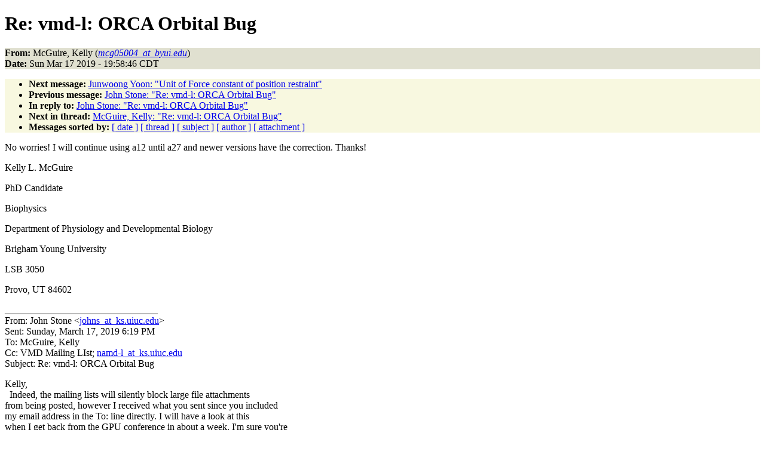

--- FILE ---
content_type: text/html
request_url: http://www.ks.uiuc.edu/Research/namd/mailing_list/namd-l.2018-2019/1725.html
body_size: 13659
content:
<!DOCTYPE HTML PUBLIC "-//W3C//DTD HTML 4.01//EN"
                      "http://www.w3.org/TR/html4/strict.dtd">
<html lang="en">
<head>
<meta http-equiv="Content-Type" content="text/html; charset=us-ascii">
<meta name="generator" content="hypermail 2.1.6, see http://www.hypermail.org/">
<title>namd-l: Re: vmd-l: ORCA Orbital Bug</title>
<meta name="Author" content="McGuire, Kelly (mcg05004_at_byui.edu)">
<meta name="Subject" content="Re: vmd-l: ORCA Orbital Bug">
<meta name="Date" content="2019-03-17">
<style type="text/css">
body {color: black; background: #ffffff}
h1.center {text-align: center}
div.center {text-align: center}
.quotelev1 {color : #990099}
.quotelev2 {color : #ff7700}
.quotelev3 {color : #007799}
.quotelev4 {color : #95c500}
.headers {background : #e0e0d0}
.links {background : #f8f8e0}
</style>
</head>
<body>
<h1>Re: vmd-l: ORCA Orbital Bug</h1>
<!-- received="Sun Mar 17 19:59:13 2019" -->
<!-- isoreceived="20190318005913" -->
<!-- sent="Mon, 18 Mar 2019 00:58:46 +0000" -->
<!-- isosent="20190318005846" -->
<!-- name="McGuire, Kelly" -->
<!-- email="mcg05004_at_byui.edu" -->
<!-- subject="Re: vmd-l: ORCA Orbital Bug" -->
<!-- id="BYAPR01MB4744106EF3F29B09B26305CEFF470@BYAPR01MB4744.prod.exchangelabs.com" -->
<!-- charset="us-ascii" -->
<!-- inreplyto="20190318001947.GA3683@oslo.ks.uiuc.edu" -->
<!-- expires="-1" -->
<p class="headers">
<strong>From:</strong> McGuire, Kelly (<a href="mailto:mcg05004_at_byui.edu?Subject=Re:%20vmd-l:%20ORCA%20Orbital%20Bug"><em>mcg05004_at_byui.edu</em></a>)<br>
<strong>Date:</strong> Sun Mar 17 2019 - 19:58:46 CDT
</p>
<!-- next="start" -->
<ul class="links">
<li><strong>Next message:</strong> <a href="1726.html">Junwoong Yoon: "Unit of Force constant of position restraint"</a>
<li><strong>Previous message:</strong> <a href="1724.html">John Stone: "Re: vmd-l: ORCA Orbital Bug"</a>
<li><strong>In reply to:</strong> <a href="1724.html">John Stone: "Re: vmd-l: ORCA Orbital Bug"</a>
<!-- nextthread="start" -->
<li><strong>Next in thread:</strong> <a href="1729.html">McGuire, Kelly: "Re: vmd-l: ORCA Orbital Bug"</a>
<!-- reply="end" -->
<li><strong>Messages sorted by:</strong> 
<a href="date.html#1725">[ date ]</a>
<a href="index.html#1725">[ thread ]</a>
<a href="subject.html#1725">[ subject ]</a>
<a href="author.html#1725">[ author ]</a>
<a href="attachment.html">[ attachment ]</a>
</ul>
<!-- body="start" -->
<p>
No worries!  I will continue using a12 until a27 and newer versions have the correction. Thanks!
<br>
<p><p>Kelly L. McGuire
<br>
<p>PhD Candidate
<br>
<p>Biophysics
<br>
<p>Department of Physiology and Developmental Biology
<br>
<p>Brigham Young University
<br>
<p>LSB 3050
<br>
<p>Provo, UT 84602
<br>
<p><p>________________________________
<br>
From: John Stone &lt;<a href="mailto:johns_at_ks.uiuc.edu?Subject=Re:%20vmd-l:%20ORCA%20Orbital%20Bug">johns_at_ks.uiuc.edu</a>&gt;
<br>
Sent: Sunday, March 17, 2019 6:19 PM
<br>
To: McGuire, Kelly
<br>
Cc: VMD Mailing LIst; <a href="mailto:namd-l_at_ks.uiuc.edu?Subject=Re:%20vmd-l:%20ORCA%20Orbital%20Bug">namd-l_at_ks.uiuc.edu</a>
<br>
Subject: Re: vmd-l: ORCA Orbital Bug
<br>
<p>Kelly,
<br>
&nbsp;&nbsp;Indeed, the mailing lists will silently block large file attachments
<br>
from being posted, however I received what you sent since you included
<br>
my email address in the To: line directly.  I will have a look at this
<br>
when I get back from the GPU conference in about a week.  I'm sure you're
<br>
right about the difference in behavior between the alpha12 and
<br>
alpha27 versions of VMD, we're in the process of rewriting the code
<br>
to make it more portable and we undoubtably broke something in the newer
<br>
rev that now needs to be corrected.
<br>
<p>Best,
<br>
&nbsp;&nbsp;John
<br>
<p>On Sat, Mar 16, 2019 at 11:34:51PM +0000, McGuire, Kelly wrote:
<br>
<em class="quotelev1">&gt;    John,
</em><br>
<em class="quotelev1">&gt;
</em><br>
<em class="quotelev1">&gt;      I responded to your email, but I attached a file.  I'm not sure if
</em><br>
<em class="quotelev1">&gt;    emails with attachments get through to the NAMD forum.
</em><br>
<em class="quotelev1">&gt;
</em><br>
<em class="quotelev1">&gt;    Kelly L. McGuire
</em><br>
<em class="quotelev1">&gt;
</em><br>
<em class="quotelev1">&gt;    PhD Candidate
</em><br>
<em class="quotelev1">&gt;
</em><br>
<em class="quotelev1">&gt;    Biophysics
</em><br>
<em class="quotelev1">&gt;
</em><br>
<em class="quotelev1">&gt;    Department of Physiology and Developmental Biology
</em><br>
<em class="quotelev1">&gt;
</em><br>
<em class="quotelev1">&gt;    Brigham Young University
</em><br>
<em class="quotelev1">&gt;
</em><br>
<em class="quotelev1">&gt;    LSB 3050
</em><br>
<em class="quotelev1">&gt;
</em><br>
<em class="quotelev1">&gt;    Provo, UT 84602
</em><br>
<em class="quotelev1">&gt;
</em><br>
<em class="quotelev1">&gt;    --------------------------------------------------------------------------
</em><br>
<em class="quotelev1">&gt;
</em><br>
<em class="quotelev1">&gt;    From: John Stone &lt;<a href="mailto:johns_at_ks.uiuc.edu?Subject=Re:%20vmd-l:%20ORCA%20Orbital%20Bug">johns_at_ks.uiuc.edu</a>&gt;
</em><br>
<em class="quotelev1">&gt;    Sent: Saturday, March 16, 2019 12:13 AM
</em><br>
<em class="quotelev1">&gt;    To: McGuire, Kelly
</em><br>
<em class="quotelev1">&gt;    Cc: VMD Mailing LIst; <a href="mailto:namd-l_at_ks.uiuc.edu?Subject=Re:%20vmd-l:%20ORCA%20Orbital%20Bug">namd-l_at_ks.uiuc.edu</a>
</em><br>
<em class="quotelev1">&gt;    Subject: Re: vmd-l: ORCA Orbital Bug
</em><br>
<em class="quotelev1">&gt;
</em><br>
<em class="quotelev1">&gt;    Kelly,
</em><br>
<em class="quotelev1">&gt;      This is undoubtably a limitation of the ORCA log parser.
</em><br>
<em class="quotelev1">&gt;    Can you provide us with example files the demonstrate both the
</em><br>
<em class="quotelev1">&gt;    working and non-working variants you've encountered?
</em><br>
<em class="quotelev1">&gt;
</em><br>
<em class="quotelev1">&gt;    Best regards,
</em><br>
<em class="quotelev1">&gt;      John Stone
</em><br>
<em class="quotelev1">&gt;      <a href="mailto:vmd_at_ks.uiuc.edu?Subject=Re:%20vmd-l:%20ORCA%20Orbital%20Bug">vmd_at_ks.uiuc.edu</a>
</em><br>
<em class="quotelev1">&gt;
</em><br>
<em class="quotelev1">&gt;    On Fri, Mar 15, 2019 at 04:02:30PM +0000, McGuire, Kelly wrote:
</em><br>
<em class="quotelev2">&gt;    &gt;    Not sure if this is an NAMD or VMD bug.  In my QMMM NAMD config file
</em><br>
<em class="quotelev2">&gt;    &gt;    (using ORCA), I have:
</em><br>
<em class="quotelev2">&gt;    &gt;    qmConfigLine &quot;!RI BP86 def2-SVP def2/J Grid5 NoFinalGrid EnGrad
</em><br>
<em class="quotelev1">&gt;    NormalSCF
</em><br>
<em class="quotelev2">&gt;    &gt;    printbasis&quot;
</em><br>
<em class="quotelev2">&gt;    &gt;    qmConfigLine &quot;%%output PrintLevel Mini Print\[ P_Mulliken \] 1
</em><br>
<em class="quotelev2">&gt;    &gt;    Print\[P_AtCharges_M\] 1 end&quot;
</em><br>
<em class="quotelev2">&gt;    &gt;    qmConfigLine &quot;%%output Print\[ P_Basis       \] 2  Print\[ P_MOs
</em><br>
<em class="quotelev2">&gt;    &gt;    \] 1 end&quot;
</em><br>
<em class="quotelev2">&gt;    &gt;    qmConfigLine  %%scf
</em><br>
<em class="quotelev2">&gt;    &gt;    qmConfigLine  maxiter 500
</em><br>
<em class="quotelev2">&gt;    &gt;    qmConfigLine  shift shift 0.1 erroff 0 end
</em><br>
<em class="quotelev2">&gt;    &gt;    qmConfigLine  damp fac 0.80 erroff 0.001 end
</em><br>
<em class="quotelev2">&gt;    &gt;    qmConfigLine  end
</em><br>
<em class="quotelev2">&gt;    &gt;    I use grab_orcah.sh to concatenate the Orca outputs into a .orc file.
</em><br>
<em class="quotelev2">&gt;    &gt;    When I try to open this in VMD and view the orbitals, VMD does not
</em><br>
<em class="quotelev1">&gt;    load
</em><br>
<em class="quotelev2">&gt;    &gt;    any orbitals.  I also tried using orcaviewer.tcl to open the orca
</em><br>
<em class="quotelev1">&gt;    viewer
</em><br>
<em class="quotelev2">&gt;    &gt;    plugin, but no orbitals are loaded.  This is what VMD's console
</em><br>
<em class="quotelev1">&gt;    reads:
</em><br>
<em class="quotelev2">&gt;    &gt;    orcaplugin) Orca version: 4.0.1
</em><br>
<em class="quotelev2">&gt;    &gt;    Found commands.
</em><br>
<em class="quotelev2">&gt;    &gt;    orcaplugin) No molecule charge found. Exiting
</em><br>
<em class="quotelev2">&gt;    &gt;    orcaplugin) No molecule multiplicity found. Exiting
</em><br>
<em class="quotelev2">&gt;    &gt;    orcaplugin) Number of electrons not found. Exiting
</em><br>
<em class="quotelev2">&gt;    &gt;    New element found: H
</em><br>
<em class="quotelev2">&gt;    &gt;    New element found: C
</em><br>
<em class="quotelev2">&gt;    &gt;    New element found: N
</em><br>
<em class="quotelev2">&gt;    &gt;    New element found: O
</em><br>
<em class="quotelev2">&gt;    &gt;    New element found: Cu
</em><br>
<em class="quotelev2">&gt;    &gt;    New element found: H
</em><br>
<em class="quotelev2">&gt;    &gt;    orcaplugin) Parsed 975 uncontracted basis functions.
</em><br>
<em class="quotelev2">&gt;    &gt;    orcaplugin) Filled basis arrays.
</em><br>
<em class="quotelev2">&gt;    &gt;    orcaplugin) Found multiple appended gradient calculations: 12
</em><br>
<em class="quotelev2">&gt;    &gt;    orcaplugin) Timestep 0:
</em><br>
<em class="quotelev2">&gt;    &gt;    orcaplugin) ============
</em><br>
<em class="quotelev2">&gt;    &gt;    orcaplugin) Number of SCF iterations: 36
</em><br>
<em class="quotelev2">&gt;    &gt;    orcaplugin) Found wavefunction of type 0.
</em><br>
<em class="quotelev2">&gt;    &gt;    orcaplugin) ERROR. Only s/p/d/f-shells are supported.
</em><br>
<em class="quotelev2">&gt;    &gt;    orcaplugin) No canonical wavefunction present for timestep 0
</em><br>
<em class="quotelev2">&gt;    &gt;    orcaplugin) Frames read: 1
</em><br>
<em class="quotelev2">&gt;    &gt;    IF I remove the SCF block from my config file, then orbitals can be
</em><br>
<em class="quotelev2">&gt;    &gt;    loaded.  BUT, I need those SCF commands to help with convergence.  If
</em><br>
<em class="quotelev1">&gt;    I
</em><br>
<em class="quotelev2">&gt;    &gt;    don't use it, my QMMM minimization takes 305 hours.  With the SCF
</em><br>
<em class="quotelev1">&gt;    block,
</em><br>
<em class="quotelev2">&gt;    &gt;    it takes 90 hours.
</em><br>
<em class="quotelev2">&gt;    &gt;
</em><br>
<em class="quotelev2">&gt;    &gt;    Kelly L. McGuire
</em><br>
<em class="quotelev2">&gt;    &gt;
</em><br>
<em class="quotelev2">&gt;    &gt;    PhD Candidate
</em><br>
<em class="quotelev2">&gt;    &gt;
</em><br>
<em class="quotelev2">&gt;    &gt;    Biophysics
</em><br>
<em class="quotelev2">&gt;    &gt;
</em><br>
<em class="quotelev2">&gt;    &gt;    Department of Physiology and Developmental Biology
</em><br>
<em class="quotelev2">&gt;    &gt;
</em><br>
<em class="quotelev2">&gt;    &gt;    Brigham Young University
</em><br>
<em class="quotelev2">&gt;    &gt;
</em><br>
<em class="quotelev2">&gt;    &gt;    LSB 3050
</em><br>
<em class="quotelev2">&gt;    &gt;
</em><br>
<em class="quotelev2">&gt;    &gt;    Provo, UT 84602
</em><br>
<em class="quotelev1">&gt;
</em><br>
<em class="quotelev1">&gt;    --
</em><br>
<em class="quotelev1">&gt;    NIH Center for Macromolecular Modeling and Bioinformatics
</em><br>
<em class="quotelev1">&gt;    Beckman Institute for Advanced Science and Technology
</em><br>
<em class="quotelev1">&gt;    University of Illinois, 405 N. Mathews Ave, Urbana, IL 61801
</em><br>
<em class="quotelev1">&gt;    [1]<a href="http://www.ks.uiuc.edu/~johns/">http://www.ks.uiuc.edu/~johns/</a>           Phone: 217-244-3349
</em><br>
<em class="quotelev1">&gt;    [2]<a href="http://www.ks.uiuc.edu/Research/vmd/">http://www.ks.uiuc.edu/Research/vmd/</a>
</em><br>
<em class="quotelev1">&gt;
</em><br>
<em class="quotelev1">&gt; References
</em><br>
<em class="quotelev1">&gt;
</em><br>
<em class="quotelev1">&gt;    Visible links
</em><br>
<em class="quotelev1">&gt;    1. <a href="http://www.ks.uiuc.edu/~johns/">http://www.ks.uiuc.edu/~johns/</a>
</em><br>
<em class="quotelev1">&gt;    2. <a href="http://www.ks.uiuc.edu/Research/vmd/">http://www.ks.uiuc.edu/Research/vmd/</a>
</em><br>
<p><pre>
--
NIH Center for Macromolecular Modeling and Bioinformatics
Beckman Institute for Advanced Science and Technology
University of Illinois, 405 N. Mathews Ave, Urbana, IL 61801
<a href="http://www.ks.uiuc.edu/~johns/">http://www.ks.uiuc.edu/~johns/</a>           Phone: 217-244-3349
<a href="http://www.ks.uiuc.edu/Research/vmd/">http://www.ks.uiuc.edu/Research/vmd/</a>
</pre>
<!-- body="end" -->
<!-- next="start" -->
<ul class="links">
<li><strong>Next message:</strong> <a href="1726.html">Junwoong Yoon: "Unit of Force constant of position restraint"</a>
<li><strong>Previous message:</strong> <a href="1724.html">John Stone: "Re: vmd-l: ORCA Orbital Bug"</a>
<li><strong>In reply to:</strong> <a href="1724.html">John Stone: "Re: vmd-l: ORCA Orbital Bug"</a>
<!-- nextthread="start" -->
<li><strong>Next in thread:</strong> <a href="1729.html">McGuire, Kelly: "Re: vmd-l: ORCA Orbital Bug"</a>
<!-- reply="end" -->
<li><strong>Messages sorted by:</strong> 
<a href="date.html#1725">[ date ]</a>
<a href="index.html#1725">[ thread ]</a>
<a href="subject.html#1725">[ subject ]</a>
<a href="author.html#1725">[ author ]</a>
<a href="attachment.html">[ attachment ]</a>
</ul>
<!-- trailer="footer" -->
<p><small><em>
This archive was generated by <a href="http://www.hypermail.org/">hypermail 2.1.6</a> 
: Tue Dec 31 2019 - 23:20:37 CST
</em></small></p>
</body>
</html>
